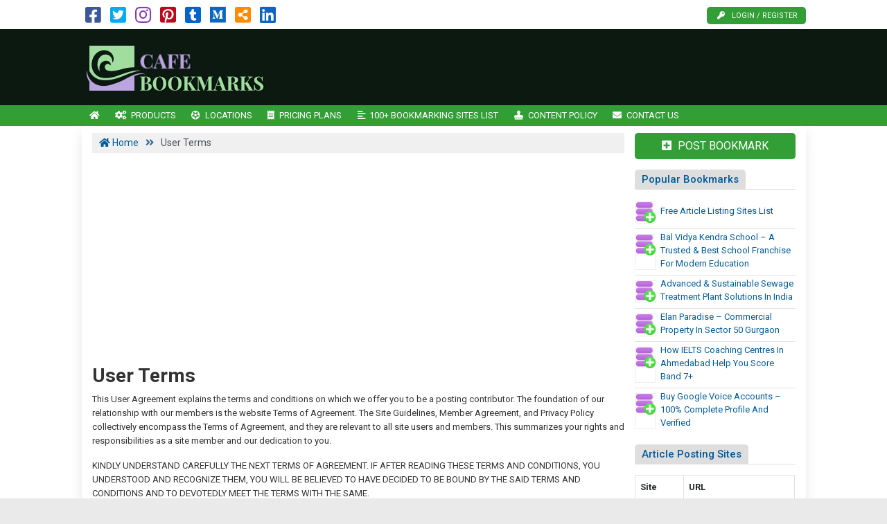

--- FILE ---
content_type: text/html; charset=UTF-8
request_url: https://www.cafebookmarks.com/user-terms/
body_size: 19068
content:

<!DOCTYPE html>
<html lang="en-US" class="no-js">
<head>
	<meta charset="UTF-8">
	<meta name="viewport" content="width=device-width, initial-scale=1">
	 <meta name="google-site-verification" content="-FX-NHeXx8AIP9ElO_aOz-r_sEw4Q4MvM2aztrc2NP8"/> 	<meta property="og:image" content=""/>
	<link rel="profile" href="http://gmpg.org/xfn/11">
	<link rel='shortcut icon' type='image/x-icon' href="https://www.cafebookmarks.com/cafebookmarks.com.ico"/>
	<link rel="apple-touch-icon" href="https://www.cafebookmarks.com/wp-content/themes/submitpro/images/apple-touch-iphone.png"/>
	<link rel="apple-touch-icon" sizes="72x72" href="https://www.cafebookmarks.com/wp-content/themes/submitpro/images/apple-touch-ipad.png"/>
	<link rel="apple-touch-icon" sizes="114x114" href="https://www.cafebookmarks.com/wp-content/themes/submitpro/images/apple-touch-iphone4.png"/>
	<link rel="apple-touch-icon" sizes="144x144" href="https://www.cafebookmarks.com/wp-content/themes/submitpro/images/apple-touch-ipad-retina.png"/>
			<script data-ad-client="ca-pub-5474245964622554" async src="https://pagead2.googlesyndication.com/pagead/js/adsbygoogle.js"></script>
			<title>User Terms &#8211; Centralized Service to Manage and Share Product Web Documents</title>
<meta name='robots' content='max-image-preview:large' />
<meta property="og:url" content="https://www.cafebookmarks.com/user-terms/" />
<meta property="og:type" content="article" />
<meta property="og:title" content="User Terms" />
		<meta property="og:description" content="This User Agreement explains the terms and conditions on which we offer you to be a posting contributor. The foundation of our relationship with our" />
<meta name="description" content="This User Agreement explains the terms and conditions on which we offer you to be a posting contributor. The foundation of our relationship with our" />
				<meta property="og:image" content="https://www.cafebookmarks.com/wp-content/uploads/2022/10/logo.png" />
				<link rel="alternate" type="application/rss+xml" title="Centralized Service to Manage and Share Product Web Documents &raquo; Feed" href="https://www.cafebookmarks.com/feed/" />
<link rel="alternate" type="application/rss+xml" title="Centralized Service to Manage and Share Product Web Documents &raquo; Comments Feed" href="https://www.cafebookmarks.com/comments/feed/" />
<link rel="alternate" title="oEmbed (JSON)" type="application/json+oembed" href="https://www.cafebookmarks.com/submitpro_pr/oembed/1.0/embed?url=https%3A%2F%2Fwww.cafebookmarks.com%2Fuser-terms%2F" />
<link rel="alternate" title="oEmbed (XML)" type="text/xml+oembed" href="https://www.cafebookmarks.com/submitpro_pr/oembed/1.0/embed?url=https%3A%2F%2Fwww.cafebookmarks.com%2Fuser-terms%2F&#038;format=xml" />
<style id='wp-img-auto-sizes-contain-inline-css' type='text/css'>
img:is([sizes=auto i],[sizes^="auto," i]){contain-intrinsic-size:3000px 1500px}
/*# sourceURL=wp-img-auto-sizes-contain-inline-css */
</style>
<style id='wp-emoji-styles-inline-css' type='text/css'>

	img.wp-smiley, img.emoji {
		display: inline !important;
		border: none !important;
		box-shadow: none !important;
		height: 1em !important;
		width: 1em !important;
		margin: 0 0.07em !important;
		vertical-align: -0.1em !important;
		background: none !important;
		padding: 0 !important;
	}
/*# sourceURL=wp-emoji-styles-inline-css */
</style>
<style id='wp-block-library-inline-css' type='text/css'>
:root{--wp-block-synced-color:#7a00df;--wp-block-synced-color--rgb:122,0,223;--wp-bound-block-color:var(--wp-block-synced-color);--wp-editor-canvas-background:#ddd;--wp-admin-theme-color:#007cba;--wp-admin-theme-color--rgb:0,124,186;--wp-admin-theme-color-darker-10:#006ba1;--wp-admin-theme-color-darker-10--rgb:0,107,160.5;--wp-admin-theme-color-darker-20:#005a87;--wp-admin-theme-color-darker-20--rgb:0,90,135;--wp-admin-border-width-focus:2px}@media (min-resolution:192dpi){:root{--wp-admin-border-width-focus:1.5px}}.wp-element-button{cursor:pointer}:root .has-very-light-gray-background-color{background-color:#eee}:root .has-very-dark-gray-background-color{background-color:#313131}:root .has-very-light-gray-color{color:#eee}:root .has-very-dark-gray-color{color:#313131}:root .has-vivid-green-cyan-to-vivid-cyan-blue-gradient-background{background:linear-gradient(135deg,#00d084,#0693e3)}:root .has-purple-crush-gradient-background{background:linear-gradient(135deg,#34e2e4,#4721fb 50%,#ab1dfe)}:root .has-hazy-dawn-gradient-background{background:linear-gradient(135deg,#faaca8,#dad0ec)}:root .has-subdued-olive-gradient-background{background:linear-gradient(135deg,#fafae1,#67a671)}:root .has-atomic-cream-gradient-background{background:linear-gradient(135deg,#fdd79a,#004a59)}:root .has-nightshade-gradient-background{background:linear-gradient(135deg,#330968,#31cdcf)}:root .has-midnight-gradient-background{background:linear-gradient(135deg,#020381,#2874fc)}:root{--wp--preset--font-size--normal:16px;--wp--preset--font-size--huge:42px}.has-regular-font-size{font-size:1em}.has-larger-font-size{font-size:2.625em}.has-normal-font-size{font-size:var(--wp--preset--font-size--normal)}.has-huge-font-size{font-size:var(--wp--preset--font-size--huge)}.has-text-align-center{text-align:center}.has-text-align-left{text-align:left}.has-text-align-right{text-align:right}.has-fit-text{white-space:nowrap!important}#end-resizable-editor-section{display:none}.aligncenter{clear:both}.items-justified-left{justify-content:flex-start}.items-justified-center{justify-content:center}.items-justified-right{justify-content:flex-end}.items-justified-space-between{justify-content:space-between}.screen-reader-text{border:0;clip-path:inset(50%);height:1px;margin:-1px;overflow:hidden;padding:0;position:absolute;width:1px;word-wrap:normal!important}.screen-reader-text:focus{background-color:#ddd;clip-path:none;color:#444;display:block;font-size:1em;height:auto;left:5px;line-height:normal;padding:15px 23px 14px;text-decoration:none;top:5px;width:auto;z-index:100000}html :where(.has-border-color){border-style:solid}html :where([style*=border-top-color]){border-top-style:solid}html :where([style*=border-right-color]){border-right-style:solid}html :where([style*=border-bottom-color]){border-bottom-style:solid}html :where([style*=border-left-color]){border-left-style:solid}html :where([style*=border-width]){border-style:solid}html :where([style*=border-top-width]){border-top-style:solid}html :where([style*=border-right-width]){border-right-style:solid}html :where([style*=border-bottom-width]){border-bottom-style:solid}html :where([style*=border-left-width]){border-left-style:solid}html :where(img[class*=wp-image-]){height:auto;max-width:100%}:where(figure){margin:0 0 1em}html :where(.is-position-sticky){--wp-admin--admin-bar--position-offset:var(--wp-admin--admin-bar--height,0px)}@media screen and (max-width:600px){html :where(.is-position-sticky){--wp-admin--admin-bar--position-offset:0px}}

/*# sourceURL=wp-block-library-inline-css */
</style><style id='global-styles-inline-css' type='text/css'>
:root{--wp--preset--aspect-ratio--square: 1;--wp--preset--aspect-ratio--4-3: 4/3;--wp--preset--aspect-ratio--3-4: 3/4;--wp--preset--aspect-ratio--3-2: 3/2;--wp--preset--aspect-ratio--2-3: 2/3;--wp--preset--aspect-ratio--16-9: 16/9;--wp--preset--aspect-ratio--9-16: 9/16;--wp--preset--color--black: #000000;--wp--preset--color--cyan-bluish-gray: #abb8c3;--wp--preset--color--white: #ffffff;--wp--preset--color--pale-pink: #f78da7;--wp--preset--color--vivid-red: #cf2e2e;--wp--preset--color--luminous-vivid-orange: #ff6900;--wp--preset--color--luminous-vivid-amber: #fcb900;--wp--preset--color--light-green-cyan: #7bdcb5;--wp--preset--color--vivid-green-cyan: #00d084;--wp--preset--color--pale-cyan-blue: #8ed1fc;--wp--preset--color--vivid-cyan-blue: #0693e3;--wp--preset--color--vivid-purple: #9b51e0;--wp--preset--gradient--vivid-cyan-blue-to-vivid-purple: linear-gradient(135deg,rgb(6,147,227) 0%,rgb(155,81,224) 100%);--wp--preset--gradient--light-green-cyan-to-vivid-green-cyan: linear-gradient(135deg,rgb(122,220,180) 0%,rgb(0,208,130) 100%);--wp--preset--gradient--luminous-vivid-amber-to-luminous-vivid-orange: linear-gradient(135deg,rgb(252,185,0) 0%,rgb(255,105,0) 100%);--wp--preset--gradient--luminous-vivid-orange-to-vivid-red: linear-gradient(135deg,rgb(255,105,0) 0%,rgb(207,46,46) 100%);--wp--preset--gradient--very-light-gray-to-cyan-bluish-gray: linear-gradient(135deg,rgb(238,238,238) 0%,rgb(169,184,195) 100%);--wp--preset--gradient--cool-to-warm-spectrum: linear-gradient(135deg,rgb(74,234,220) 0%,rgb(151,120,209) 20%,rgb(207,42,186) 40%,rgb(238,44,130) 60%,rgb(251,105,98) 80%,rgb(254,248,76) 100%);--wp--preset--gradient--blush-light-purple: linear-gradient(135deg,rgb(255,206,236) 0%,rgb(152,150,240) 100%);--wp--preset--gradient--blush-bordeaux: linear-gradient(135deg,rgb(254,205,165) 0%,rgb(254,45,45) 50%,rgb(107,0,62) 100%);--wp--preset--gradient--luminous-dusk: linear-gradient(135deg,rgb(255,203,112) 0%,rgb(199,81,192) 50%,rgb(65,88,208) 100%);--wp--preset--gradient--pale-ocean: linear-gradient(135deg,rgb(255,245,203) 0%,rgb(182,227,212) 50%,rgb(51,167,181) 100%);--wp--preset--gradient--electric-grass: linear-gradient(135deg,rgb(202,248,128) 0%,rgb(113,206,126) 100%);--wp--preset--gradient--midnight: linear-gradient(135deg,rgb(2,3,129) 0%,rgb(40,116,252) 100%);--wp--preset--font-size--small: 13px;--wp--preset--font-size--medium: 20px;--wp--preset--font-size--large: 36px;--wp--preset--font-size--x-large: 42px;--wp--preset--spacing--20: 0.44rem;--wp--preset--spacing--30: 0.67rem;--wp--preset--spacing--40: 1rem;--wp--preset--spacing--50: 1.5rem;--wp--preset--spacing--60: 2.25rem;--wp--preset--spacing--70: 3.38rem;--wp--preset--spacing--80: 5.06rem;--wp--preset--shadow--natural: 6px 6px 9px rgba(0, 0, 0, 0.2);--wp--preset--shadow--deep: 12px 12px 50px rgba(0, 0, 0, 0.4);--wp--preset--shadow--sharp: 6px 6px 0px rgba(0, 0, 0, 0.2);--wp--preset--shadow--outlined: 6px 6px 0px -3px rgb(255, 255, 255), 6px 6px rgb(0, 0, 0);--wp--preset--shadow--crisp: 6px 6px 0px rgb(0, 0, 0);}:where(.is-layout-flex){gap: 0.5em;}:where(.is-layout-grid){gap: 0.5em;}body .is-layout-flex{display: flex;}.is-layout-flex{flex-wrap: wrap;align-items: center;}.is-layout-flex > :is(*, div){margin: 0;}body .is-layout-grid{display: grid;}.is-layout-grid > :is(*, div){margin: 0;}:where(.wp-block-columns.is-layout-flex){gap: 2em;}:where(.wp-block-columns.is-layout-grid){gap: 2em;}:where(.wp-block-post-template.is-layout-flex){gap: 1.25em;}:where(.wp-block-post-template.is-layout-grid){gap: 1.25em;}.has-black-color{color: var(--wp--preset--color--black) !important;}.has-cyan-bluish-gray-color{color: var(--wp--preset--color--cyan-bluish-gray) !important;}.has-white-color{color: var(--wp--preset--color--white) !important;}.has-pale-pink-color{color: var(--wp--preset--color--pale-pink) !important;}.has-vivid-red-color{color: var(--wp--preset--color--vivid-red) !important;}.has-luminous-vivid-orange-color{color: var(--wp--preset--color--luminous-vivid-orange) !important;}.has-luminous-vivid-amber-color{color: var(--wp--preset--color--luminous-vivid-amber) !important;}.has-light-green-cyan-color{color: var(--wp--preset--color--light-green-cyan) !important;}.has-vivid-green-cyan-color{color: var(--wp--preset--color--vivid-green-cyan) !important;}.has-pale-cyan-blue-color{color: var(--wp--preset--color--pale-cyan-blue) !important;}.has-vivid-cyan-blue-color{color: var(--wp--preset--color--vivid-cyan-blue) !important;}.has-vivid-purple-color{color: var(--wp--preset--color--vivid-purple) !important;}.has-black-background-color{background-color: var(--wp--preset--color--black) !important;}.has-cyan-bluish-gray-background-color{background-color: var(--wp--preset--color--cyan-bluish-gray) !important;}.has-white-background-color{background-color: var(--wp--preset--color--white) !important;}.has-pale-pink-background-color{background-color: var(--wp--preset--color--pale-pink) !important;}.has-vivid-red-background-color{background-color: var(--wp--preset--color--vivid-red) !important;}.has-luminous-vivid-orange-background-color{background-color: var(--wp--preset--color--luminous-vivid-orange) !important;}.has-luminous-vivid-amber-background-color{background-color: var(--wp--preset--color--luminous-vivid-amber) !important;}.has-light-green-cyan-background-color{background-color: var(--wp--preset--color--light-green-cyan) !important;}.has-vivid-green-cyan-background-color{background-color: var(--wp--preset--color--vivid-green-cyan) !important;}.has-pale-cyan-blue-background-color{background-color: var(--wp--preset--color--pale-cyan-blue) !important;}.has-vivid-cyan-blue-background-color{background-color: var(--wp--preset--color--vivid-cyan-blue) !important;}.has-vivid-purple-background-color{background-color: var(--wp--preset--color--vivid-purple) !important;}.has-black-border-color{border-color: var(--wp--preset--color--black) !important;}.has-cyan-bluish-gray-border-color{border-color: var(--wp--preset--color--cyan-bluish-gray) !important;}.has-white-border-color{border-color: var(--wp--preset--color--white) !important;}.has-pale-pink-border-color{border-color: var(--wp--preset--color--pale-pink) !important;}.has-vivid-red-border-color{border-color: var(--wp--preset--color--vivid-red) !important;}.has-luminous-vivid-orange-border-color{border-color: var(--wp--preset--color--luminous-vivid-orange) !important;}.has-luminous-vivid-amber-border-color{border-color: var(--wp--preset--color--luminous-vivid-amber) !important;}.has-light-green-cyan-border-color{border-color: var(--wp--preset--color--light-green-cyan) !important;}.has-vivid-green-cyan-border-color{border-color: var(--wp--preset--color--vivid-green-cyan) !important;}.has-pale-cyan-blue-border-color{border-color: var(--wp--preset--color--pale-cyan-blue) !important;}.has-vivid-cyan-blue-border-color{border-color: var(--wp--preset--color--vivid-cyan-blue) !important;}.has-vivid-purple-border-color{border-color: var(--wp--preset--color--vivid-purple) !important;}.has-vivid-cyan-blue-to-vivid-purple-gradient-background{background: var(--wp--preset--gradient--vivid-cyan-blue-to-vivid-purple) !important;}.has-light-green-cyan-to-vivid-green-cyan-gradient-background{background: var(--wp--preset--gradient--light-green-cyan-to-vivid-green-cyan) !important;}.has-luminous-vivid-amber-to-luminous-vivid-orange-gradient-background{background: var(--wp--preset--gradient--luminous-vivid-amber-to-luminous-vivid-orange) !important;}.has-luminous-vivid-orange-to-vivid-red-gradient-background{background: var(--wp--preset--gradient--luminous-vivid-orange-to-vivid-red) !important;}.has-very-light-gray-to-cyan-bluish-gray-gradient-background{background: var(--wp--preset--gradient--very-light-gray-to-cyan-bluish-gray) !important;}.has-cool-to-warm-spectrum-gradient-background{background: var(--wp--preset--gradient--cool-to-warm-spectrum) !important;}.has-blush-light-purple-gradient-background{background: var(--wp--preset--gradient--blush-light-purple) !important;}.has-blush-bordeaux-gradient-background{background: var(--wp--preset--gradient--blush-bordeaux) !important;}.has-luminous-dusk-gradient-background{background: var(--wp--preset--gradient--luminous-dusk) !important;}.has-pale-ocean-gradient-background{background: var(--wp--preset--gradient--pale-ocean) !important;}.has-electric-grass-gradient-background{background: var(--wp--preset--gradient--electric-grass) !important;}.has-midnight-gradient-background{background: var(--wp--preset--gradient--midnight) !important;}.has-small-font-size{font-size: var(--wp--preset--font-size--small) !important;}.has-medium-font-size{font-size: var(--wp--preset--font-size--medium) !important;}.has-large-font-size{font-size: var(--wp--preset--font-size--large) !important;}.has-x-large-font-size{font-size: var(--wp--preset--font-size--x-large) !important;}
/*# sourceURL=global-styles-inline-css */
</style>

<style id='classic-theme-styles-inline-css' type='text/css'>
/*! This file is auto-generated */
.wp-block-button__link{color:#fff;background-color:#32373c;border-radius:9999px;box-shadow:none;text-decoration:none;padding:calc(.667em + 2px) calc(1.333em + 2px);font-size:1.125em}.wp-block-file__button{background:#32373c;color:#fff;text-decoration:none}
/*# sourceURL=/wp-includes/css/classic-themes.min.css */
</style>
<link rel='stylesheet' id='submitpro-stylesheet-css' href='https://www.cafebookmarks.com/wp-content/themes/submitpro/style.css?ver=6.9' type='text/css' media='all' />
<style id='submitpro-stylesheet-inline-css' type='text/css'>
@media( min-width: 992px ) { .adpanel-inner, .adpanel-bg, .widget_actionbutton .actionbtn a, .search-listing button, .register-block > ul > li > a, .cbutton, input[type="submit"], .userblog .blog-box .poststatus, .pagination .nav-links .page-numbers.current, .userblog .blog-box .poststatus, input[type="submit"]:focus {
				background-color: #0b1910;
			}.ownavigation, .logopanel-bg, .register-block > ul > li > a, .widget_actionbutton .actionbtn a, .cbutton, .search-listing button, .comment-form input[type="submit"], .footer-section .bottom-footer, .ownavigation ul li > .sub-menu, .ownavigation ul li > .dropdown-menu, .cbutton, input[type="submit"], .register-block > ul > li > a, .register-block .dropdown:hover .dropdown-menu, .btn-outline-secondary, .wpcf7-form input[type="submit"], .blog-box .entry-content .post-category > a:hover, .ftr-menu ul li > .dropdown-menu, .sticky-post, .princing-item .btn, .collect-reward-btn {
				background-color: #329e36;
			}.ftr-menu .navbar-nav li a:hover, .ownavigation .navbar-nav > .active > a, .ownavigation .navbar-nav > .active > a:focus, .ownavigation .navbar-nav > .active > a:hover, .ownavigation .navbar-nav li:hover > a, .ownavigation .navbar-nav li a:hover, .register-block .dropdown-menu li a:hover, .register-block > ul > li > a:hover, .widget_actionbutton .actionbtn a:hover, .comment-form input[type="submit"]:hover, input[type="submit"]:hover, input[type="submit"]:hover, .btn-outline-secondary:hover, .wpcf7-form input[type="submit"]:hover, .ftr-menu .navbar-nav li.current-menu-item a, .btn-primary:hover, .btn-primary:not(:disabled):not(.disabled):active, .btn-primary:focus, #next_listing:hover, #prev_listing:hover, .post-category > a:hover, .blog-box .entry-content .post-category > a:hover, .tagcloud a:hover, navbar-toggler-icon:hover, .collect-reward-btn:hover {
				background-color: #117a14;
			}}@media( max-width: 991px ) { body .ownavigation, .adpanel-inner, .userblog .blog-box .poststatus, .pagination .nav-links .page-numbers.current, .footer-section .bottom-footer, .game-tags-a, #next_listing, #prev_listing, .footer-section .navbar-expand-lg .navbar-nav .nav-link:hover {
				background-color: #0b1910;
			}.wpcf7-form input[type="submit"], .princing-item .btn, .btn-primary, .game-tags-a, #next_listing, #prev_listing, .blog-box .entry-content .post-category > a:hover, .comment-form input[type="submit"] {
				background-color: #329e36;
			}.wpcf7-form input[type="submit"]:hover, .btn-primary:not(:disabled):not(.disabled):active, #next_listing:hover, #prev_listing:hover, .btn-primary:hover, .btn-primary:focus, .comment-form input[type="submit"]:hover, .tagcloud a:hover, .ddl-switch:active, .ddl-switch:hover, .navbar-toggler-icon:hover {
				background-color: #117a14;
			}}
/*# sourceURL=submitpro-stylesheet-inline-css */
</style>
<script type="text/javascript" src="https://www.cafebookmarks.com/wp-includes/js/jquery/jquery.min.js?ver=3.7.1" id="jquery-core-js"></script>
<script type="text/javascript" src="https://www.cafebookmarks.com/wp-includes/js/jquery/jquery-migrate.min.js?ver=3.4.1" id="jquery-migrate-js"></script>
<script type="text/javascript" src="https://www.cafebookmarks.com/wp-content/themes/submitpro/assets/js/tagsinput.js?ver=6.9" id="tagsinput-js"></script>
<script type="text/javascript" id="submitpro-main-js-extra">
/* <![CDATA[ */
var submitproConfig = {"title_min":"30","desc_min":"250","paidplan_check":"0","existurl_check":"0","validurl_check":"0","WPAjaxUrl":"https://www.cafebookmarks.com/wp-admin/admin-ajax.php","pricing_page":"https://www.cafebookmarks.com/pricing-plans/"};
//# sourceURL=submitpro-main-js-extra
/* ]]> */
</script>
<script type="text/javascript" src="https://www.cafebookmarks.com/wp-content/themes/submitpro/assets/js/functions.js?ver=6.9" id="submitpro-main-js"></script>
<link rel="https://api.w.org/" href="https://www.cafebookmarks.com/submitpro_pr/" /><link rel="alternate" title="JSON" type="application/json" href="https://www.cafebookmarks.com/submitpro_pr/wp/v2/pages/51" /><link rel="EditURI" type="application/rsd+xml" title="RSD" href="https://www.cafebookmarks.com/xmlrpc.php?rsd" />
<meta name="generator" content="WordPress 6.9" />
<link rel="canonical" href="https://www.cafebookmarks.com/user-terms/" />
<link rel='shortlink' href='https://www.cafebookmarks.com/?p=51' />
</head>
<body class="wp-singular page-template-default page page-id-51 wp-theme-submitpro singular">

			<div class="hstyle2 no-pagewrapper">
			<div class="container-fluid topbar-panel">
				<div class="container p-lg-0">
					<div class="header-top d-flex">
						<div class="mr-auto">
									<ul class="social-icons list-inline d-block">
							<li class="list-inline-item">
											<a class="facebook-color" href="https://www.facebook.com/SocialBookmarkingSEOService" target="_blank" title="Facebook">
							<i class="fab fa-facebook-square"></i>
						</a>
										</li>
								<li class="list-inline-item">
											<a class="twitter-color" href="https://twitter.com/corpsubmit" target="_blank" title="Twitter">
							<i class="fab fa-twitter-square"></i>
						</a>
										</li>
								<li class="list-inline-item">
											<a class="instagram-color" href="https://www.instagram.com/submitportal" target="_blank" title="Instagram">
							<i class="fab fa-instagram"></i>
						</a>
										</li>
								<li class="list-inline-item">
											<a class="pinterest-color" href="https://www.pinterest.com/businessdirectorysubmission/" target="_blank" title="Pinterest">
							<i class="fab fa-pinterest-square"></i>
						</a>
										</li>
								<li class="list-inline-item">
											<a class="tumblr-color" href="https://socialbookmarkinglists.tumblr.com/" target="_blank" title="Tumblr">
							<i class="fab fa-tumblr-square"></i>
						</a>
										</li>
								<li class="list-inline-item">
											<a class="medium-color" href="https://socialbookmarking.medium.com" target="_blank" title="Medium">
							<i class="fab fa-medium"></i>
						</a>
										</li>
								<li class="list-inline-item">
											<a class="rss-color" href="https://www.cafebookmarks.com/feed" target="_blank" title="RSS Feed">
							<i class="fas fa-share-alt-square"></i>
						</a>
										</li>
								<li class="list-inline-item">
											<a class="linkedin-color" href="https://www.linkedin.com/in/redmondsoft" target="_blank" title="Linked In">
							<i class="fab fa-linkedin"></i>
						</a>
										</li>
						</ul>
								</div>
						<div class="register-block mobile-hide">
									<ul>
							<li>
					<a href="https://www.cafebookmarks.com/post-bookmark/" title="Login / Register">
						<i class="fas fa-key"></i>Login / Register					</a>
				</li>
						</ul>
								</div>
					</div>
				</div>
			</div>
			<div class="row m-0 adpanel-bg">
				<div class="container pl-0 order-1 order-md-0 d-none d-md-block">
					<div class="row">
						<div class="mr-auto logo-panel col-md-3 align-self-center mobile-hide">
							<a class="logo-img" href="https://www.cafebookmarks.com/" title="Centralized Service to Manage and Share Product Web Documents">
								<img src="https://www.cafebookmarks.com/wp-content/uploads/2022/10/logo.png" alt="cafebookmarks.com logo"/>
							</a>
						</div>
						<div class="adblock col-md-12 col-lg-9">
							<div class="submitpro-ads"><script async src="https://pagead2.googlesyndication.com/pagead/js/adsbygoogle.js"></script>
						<ins class="adsbygoogle display_ad_css top_display_ad_css ml-auto d-flex"
							data-full-width-responsive="true"
							data-ad-client="ca-pub-5474245964622554"
							data-ad-slot="6626782068"></ins>
						<script> (adsbygoogle = window.adsbygoogle || []).push({}); </script></div>						</div>
					</div>
				</div>
			</div>
			<div class="logo-panel-mobile logopanel-bg">
				<div class="container p-lg-0">
					<nav class="navbar navbar-expand-lg ownavigation">
						<a class="logo-img desktop-hide" href="https://www.cafebookmarks.com/" title="Centralized Service to Manage and Share Product Web Documents">
							<img src="https://www.cafebookmarks.com/wp-content/uploads/2022/10/logo.png" alt="cafebookmarks.com logo"/>
						</a>
						<div class="register-block desktop-hide ml-auto">
									<ul>
							<li>
					<a href="https://www.cafebookmarks.com/post-bookmark/" title="Login / Register">
						<i class="fas fa-key"></i>Login / Register					</a>
				</li>
						</ul>
								</div>
						<button class="navbar-toggler collapsed" type="button" data-toggle="collapse" data-target="#navbar-mnu" aria-controls="navbar-mnu" aria-expanded="false" aria-label="Toggle navigation">
							<span class="navbar-toggler-icon"></span>
						</button>
						<div class="navbar-collapse collapse" id="navbar-mnu">
							<ul id="menu-top-menu" class="navbar-nav ml-0 mr-auto"><li id="menu-item-171" class="notext menu-item menu-item-type-post_type menu-item-object-page menu-item-home menu-item-171 has-navicon"><a href="https://www.cafebookmarks.com/" class="nav-link"><i class="fa fa-home"></i><span>Home</span></a><li id="menu-item-58" class="menu-item menu-item-type-post_type menu-item-object-page menu-item-58 has-navicon"><a href="https://www.cafebookmarks.com/products/" class="nav-link"><i class="fas fa-cogs"></i><span>Products</span></a><li id="menu-item-59" class="menu-item menu-item-type-post_type menu-item-object-page menu-item-59 has-navicon"><a href="https://www.cafebookmarks.com/locations/" class="nav-link"><i class="fas fa-futbol"></i><span>Locations</span></a><li id="menu-item-61" class="menu-item menu-item-type-post_type menu-item-object-page menu-item-61 has-navicon"><a href="https://www.cafebookmarks.com/pricing-plans/" class="nav-link"><i class="fas fa-receipt"></i><span>Pricing Plans</span></a><li id="menu-item-62" class="menu-item menu-item-type-post_type menu-item-object-page menu-item-62 has-navicon"><a href="https://www.cafebookmarks.com/100-bookmarking-sites-list/" class="nav-link"><i class="fas fa-align-left"></i><span>100+ Bookmarking Sites List</span></a><li id="menu-item-77" class="menu-item menu-item-type-post_type menu-item-object-page menu-item-77 has-navicon"><a href="https://www.cafebookmarks.com/content-policy/" class="nav-link"><i class="fas fa-stamp"></i><span>Content Policy</span></a><li id="menu-item-63" class="menu-item menu-item-type-post_type menu-item-object-page menu-item-63 has-navicon"><a href="https://www.cafebookmarks.com/contact-us/" class="nav-link"><i class="fas fa-envelope"></i><span>Contact Us</span></a></ul>						</div>
													<div class="mobile-widget-1">
								<aside id="widget_actionbuttons-3" class="widget widget_actionbutton">			<ul class="action-button m-0">
				<li class="actionbtn"><a href="https://www.cafebookmarks.com/post-bookmark/" title="Post Bookmark"><i class="fas fa-plus-square"></i> Post Bookmark</a></li>			</ul>
			</aside>							</div>
												</nav>
				</div>
			</div>
		<main id="main" class="site-main  page_spacing">

	<div class="container">

		<div class="row">

			<div class="content-area content-left col-sm-12 col-md-8 col-lg-9">

									<div class="breadcrumbs">
						<div class="container p-0">
							<span property="itemListElement" typeof="ListItem"><a property="item" typeof="WebPage" title="Go to Centralized Service to Manage and Share Product Web Documents." href="https://www.cafebookmarks.com" class="home" ><span property="name"><i class="fa fa-home"></i> Home</span></a><meta property="position" content="1"></span> &gt; <span property="itemListElement" typeof="ListItem"><span property="name" class="post post-page current-item">User Terms</span><meta property="url" content="https://www.cafebookmarks.com/user-terms/"><meta property="position" content="2"></span>						</div>
					</div>
											<div class="menubottom-banner"><div class="submitpro-ads"><script async src="https://pagead2.googlesyndication.com/pagead/js/adsbygoogle.js"></script>
						<ins class="adsbygoogle in_article_ad_css"
							data-ad-layout="in-article"
							style="display:block; text-align:center;"
							data-ad-format="fluid"
							data-ad-client="ca-pub-5474245964622554"
							data-ad-slot="2405331945"></ins>
						<script> (adsbygoogle = window.adsbygoogle || []).push({}); </script></div></div>
											<div class="searchform-desktop d-none d-sm-block">
											</div>
										<h1 class="page-title">
						User Terms					</h1>
					
<div id="post-51" class="post-51 page type-page status-publish hentry">
	
		<div class="entry-content mb-2">
		<p>This User Agreement explains the terms and conditions on which we offer you to be a posting contributor. The foundation of our relationship with our members is the website Terms of Agreement. The Site Guidelines, Member Agreement, and Privacy Policy collectively encompass the Terms of Agreement, and they are relevant to all site users and members. This summarizes your rights and responsibilities as a site  member and our dedication to you.</p>
<p>KINDLY UNDERSTAND CAREFULLY THE NEXT TERMS OF AGREEMENT. IF AFTER READING THESE TERMS AND CONDITIONS, YOU UNDERSTOOD AND RECOGNIZE THEM, YOU WILL BE BELIEVED TO HAVE DECIDED TO BE BOUND BY THE SAID TERMS AND CONDITIONS AND TO DEVOTEDLY MEET THE TERMS WITH THE SAME.</p>
<p><strong>Registration:</strong><br />
Information required upon registration for each participant on our site must be precise and absolute. You must update such information as needed in order to ensure that the information remains to be accurate and complete.</p>
<p><strong>Requirements for Joining the Service:</strong><br />
You can be a resident of any country, at least 18 years of age and legally able to enter personal information to qualify for site membership. If you are not yet 18 years old, we reserve the right to limit you from creating an account with us.</p>
<p><strong>Use of user ID and Password:</strong><br />
You must register using your own name and provide factual and current information. We will create an Account for you when you complete your online registration. You have to choose a username that will be identified with your Account for the life of your account. This username will be used by you to log on to website Services. We assume that you authorize all activities made using your user ID and password.</p>
<p><strong>Submitting of posts:</strong><br />
Upon registration to site, it allows you to post story and article (including without limitation text, music, sounds and videos, photos, data, graphics through links)(not sure if all are applicable) in the site in a number of forms and news, such as your opinion about any of the topics in site and comments to other people&#8217;s posts.</p>
<p><strong>User Conduct:</strong><br />
    a. You agree not to provide any posts, News, Blogs, or Stories to the website that (a) contravene any third-party intellectual property or publicity/privacy rights, (b) is knowingly bogus, and/or offensive, imprecise, insulting, improper, intolerable, harassing, obscene, blasphemous, menacing, omnipresent of a person&#8217;s privacy, or otherwise violating of any law or bylaw, (c) be full of any viruses, worms, Trojan horses, cancel bots, time bombs, or other computer programming practice that are planned to harm, damagingly get in the way with, sneakily intercept or confiscate any system, data or personal information, and (d) encourages piracy.<br />
    b. As each site is purposely customized to address certain topics, you should hang about on-topic at all times.  You are accountable for initiating new threads in the correct page. The suitable content for each site is illustrated specifically on the site Homepage.<br />
    c. You should be in agreement that you are not to post the same post in multiple topics without permission from the other Account holders. All such desires for authorization should be directed through the site.<br />
    d. &#8220;Impersonation,&#8221; or making use of the character of another user by replicating his username and mode of writing, is prohibited.<br />
    e. &#8220;Flaming,&#8221; or lashing out at other users is strictly not allowed. Proper manners are necessary for contribution in the site.<br />
    f. &#8220;Spamming,&#8221; or sending unwanted junk e-mails or junk postings, in any form, is strictly not permissible.<br />
    g. &#8220;Trolling,&#8221; or posting offensive or deliberately troublesome threads/replies for the main reason of (1) harvesting penalizing verbal abuse and flames, or (2) throwing off the sense of balance of the site, is also not allowed.<br />
    h. You should be in agreement that you are not to disturb the normal flow of Blinks.<br />
    i. You must agree not to use the website to either promote or endorse profitable events, which includes straight posts, and even, active links to other sites on the Internet, without the authorization from us.  All such wishes for authorization should be directed through the executive site.<br />
    j. You also agree that you will not integrate any word in your name, post ID or custom user title that is slanderous, obscene or disrespectful, or which violates any service mark, trademark, or other intellectual property rights of any third party, including, without limitation, that of our site.</p>
<p><strong>Content Filtering:</strong><br />
    a. We reserve the rights to edit, delete, or trim any and all articles or topics that, in its sole belief, infringes any of the terms and conditions of this Agreement.<br />
    b. We may elect, at its sole judgment, to observe some, all, or no areas of our site for observance to these agreement or website policies and guidelines. Other users may may also control individual sites. Questions about a particular site should be bound for the respective news, article poster.<br />
    c. Any user who feels that a post is offensive may request to us to delete said post by email through the pointed out address. Upon receipt of such a request, we will conclude, in its sole judgment, if such deletion is essential. If deemed essential, we will make every attempt to do so, within a levelheaded timeline.<br />
    d. We do not support or advocate any of the opinions or ideas supplied by its users. However, we authorize others to make judgments about your Posts.<br />
    e. We are not responsible for any and all posts expressed in the site. We do not attempt to control or validate any comments or recommendations provided by the participants and are not accountable for any inexactness in the posts.<br />
    f. Information enclosed in the site, including but not limited to those relating to law or medicine or other fields, is not intended to replace for the guidance or opinion of your own lawyer or physician or professional adviser. You agree not to depend on any of the advise or opinion shared. Under no conditions, including but not limited to carelessness, shall we be liable for any dependence on any such information, nor shall we be liable for any direct, secondary, individual, significant, roundabout or retaliatory damages that result from the use of, or inability to use, the information in our website.</p>
<p><strong>User Security and Privacy:</strong><br />
    a. We bring together information during the registration process to operate the site (&#8220;Profile&#8221;). It collects non-personally identifiable information (often referred to as demographic information) such as: birth date, gender, occupation, country, region or city, and zip or postal code. You may update your Profile Information any time by clicking the &#8220;Profile&#8221; link found upper right hand corner of the site.<br />
    b. Your Profile Information is used only for demographic statistics. We keep all of your Personal Information secured and does not contribute it with any third parties. We will not divulge your Personal Information unless acting under a good faith belief that such action is essential to: (1) obey the rules of legal requirements or conform with legal process; (2) defend and preserve the rights or property of us; enforce the User Agreement; or (4) act to guard the welfare of its users or others.<br />
    c. We will not send you any unwelcome information, including junk e-mail, unless you choose otherwise. We may also send periodic user letters to announce important service changes, new features, and technical issue updates.<br />
    d. If at any time you believe that we are not remained to these guidelines, please notify us by e-mail using contact us form and we will use all rational labors to punctually settle on and correct the predicament. </p>
<p><strong>Limitation of Use:</strong><br />
We reserve the right to limit the use of our site to any individual or group at any time.</p>
<p><strong>No Warranty:</strong><br />
    a. We repudiate any and all accountability or legal responsibility for the exactness, substance, totality, authority, dependability, or operable or accessibility of information or material in the Site.<br />
    b. We repudiate any accountability for the deletion, failure to store, inaccurate or premature delivery news, stories or blogs.<br />
    c. We disclaim any responsibility for any harm resulting from downloading or accessing any information or material through our website.<br />
    d. Our web site and services are given as it is, and we expressly repudiates all service contracts or circumstances of any kind (whether stated, disguised or constitutional), including without restraint the disguised warranties of title, non-infringement, and robustness for a particular purpose. Without limiting the foregoing, We do not swear or guarantee you that any feature of the web site and system will work suitably or will be available endlessly.</p>
<p><strong>No Liability:</strong><br />
In no event shall we be liable to any party for any loss or damage, including but not limited to lost revenues or proceeds or special, indirect, incidental or consequential reparation (howsoever happening, including abandonment) arising out of or in association with the our website, its services or this Agreement.</p>
<p><strong>Access Limits:</strong><br />
Without the prior written consent of site, you may not (a) use any computerized means to be admitted to the site or collect any information from the our website (including without limitation spiders, robots or scripts), or (b) place pop-up windows over its pages frame the site, or even those that could affect the display of the website pages.</p>
<p><strong>Amendments:</strong><br />
We reserve the right to alter any of the terms and conditions of this Agreement at any given time. Such alterations made to the terms and conditions shall be effective when posted at the our website.</p>
<p><strong>Termination:</strong><br />
We reserve the right to terminate your use of site at anytime, with or without notice. Following termination, at its sole option, We may remove some or all of your posts from the website or leave it available for public review, without necessarily a notice or authorization coming from you.</p>
<p>If you have any questions about this user agreement, please send us email using <a href="/contact-us/">Contact Us</a> form.</p>

	</div><!-- .entry-content -->

	<div class="submitpro-ads"><script async src="https://pagead2.googlesyndication.com/pagead/js/adsbygoogle.js"></script>
						<ins class="adsbygoogle in_article_ad_css"
							style="display:block; text-align:center;"
							data-ad-layout="in-article"
							data-ad-format="fluid"
							data-ad-client="ca-pub-5474245964622554"
							data-ad-slot="2405331945"></ins>
						<script> (adsbygoogle = window.adsbygoogle || []).push({}); </script></div>
	
</div><!-- #post-## -->

		</div>

			<div class="widget-area sidebar-area col-sm-12 col-md-4 col-lg-3">
		<div class="sidebar-inner">
			<aside id="widget_actionbuttons-2" class="widget widget_actionbutton">			<ul class="action-button m-0">
				<li class="actionbtn"><a href="https://www.cafebookmarks.com/post-bookmark/" title="Post Bookmark"><i class="fas fa-plus-square"></i> Post Bookmark</a></li>			</ul>
			</aside><aside id="widget_randomposts-2" class="widget widget_latestpost"><h2 class="widget-title"><span>Popular Bookmarks</span></h2>		<ul class="row m-0">
							<li class="col-md-12 p-0">
											<div class="article-img no-webimage">
							<a href="https://www.cafebookmarks.com/free-article-listing-sites-list/" rel="bookmark">
																	<img class="alignleft" src="https://www.cafebookmarks.com/cafebookmarks.com.jpg" alt="Free Article Listing Sites List"/>
																</a>
						</div>
											<div class="article-content mr-auto">
						<a title="Free Article Listing Sites List" href="https://www.cafebookmarks.com/free-article-listing-sites-list/">Free Article Listing Sites List</a>
					</div>
				</li>
								<li class="col-md-12 p-0">
											<div class="article-img no-webimage">
							<a href="https://www.cafebookmarks.com/bal-vidya-kendra-school-%e2%80%93-a-trusted-best-school-franchise-for-modern-education/" rel="bookmark">
																	<img class="alignleft" src="https://www.cafebookmarks.com/cafebookmarks.com.jpg" alt="Bal Vidya Kendra School – A Trusted &amp; Best School Franchise for Modern Education"/>
																</a>
						</div>
											<div class="article-content mr-auto">
						<a title="Bal Vidya Kendra School – A Trusted &amp; Best School Franchise for Modern Education" href="https://www.cafebookmarks.com/bal-vidya-kendra-school-%e2%80%93-a-trusted-best-school-franchise-for-modern-education/">Bal Vidya Kendra School – A Trusted &amp; Best School Franchise for Modern Education</a>
					</div>
				</li>
								<li class="col-md-12 p-0">
											<div class="article-img no-webimage">
							<a href="https://www.cafebookmarks.com/advanced-sustainable-sewage-treatment-plant-solutions-in-india/" rel="bookmark">
																	<img class="alignleft" src="https://www.cafebookmarks.com/cafebookmarks.com.jpg" alt="Advanced &amp; Sustainable Sewage Treatment Plant Solutions in India"/>
																</a>
						</div>
											<div class="article-content mr-auto">
						<a title="Advanced &amp; Sustainable Sewage Treatment Plant Solutions in India" href="https://www.cafebookmarks.com/advanced-sustainable-sewage-treatment-plant-solutions-in-india/">Advanced &amp; Sustainable Sewage Treatment Plant Solutions in India</a>
					</div>
				</li>
								<li class="col-md-12 p-0">
											<div class="article-img no-webimage">
							<a href="https://www.cafebookmarks.com/elan-paradise-commercial-property-in-sector-50-gurgaon/" rel="bookmark">
																	<img class="alignleft" src="https://www.cafebookmarks.com/cafebookmarks.com.jpg" alt="Elan Paradise &#8211; Commercial Property in Sector 50 Gurgaon"/>
																</a>
						</div>
											<div class="article-content mr-auto">
						<a title="Elan Paradise &#8211; Commercial Property in Sector 50 Gurgaon" href="https://www.cafebookmarks.com/elan-paradise-commercial-property-in-sector-50-gurgaon/">Elan Paradise &#8211; Commercial Property in Sector 50 Gurgaon</a>
					</div>
				</li>
								<li class="col-md-12 p-0">
											<div class="article-img no-webimage">
							<a href="https://www.cafebookmarks.com/how-ielts-coaching-centres-in-ahmedabad-help-you-score-band-7/" rel="bookmark">
																	<img class="alignleft" src="https://www.cafebookmarks.com/cafebookmarks.com.jpg" alt="How IELTS Coaching Centres in Ahmedabad Help You Score Band 7+"/>
																</a>
						</div>
											<div class="article-content mr-auto">
						<a title="How IELTS Coaching Centres in Ahmedabad Help You Score Band 7+" href="https://www.cafebookmarks.com/how-ielts-coaching-centres-in-ahmedabad-help-you-score-band-7/">How IELTS Coaching Centres in Ahmedabad Help You Score Band 7+</a>
					</div>
				</li>
								<li class="col-md-12 p-0">
											<div class="article-img no-webimage">
							<a href="https://www.cafebookmarks.com/buy-google-voice-accounts-%e2%80%93-100-complete-profile-and-verified/" rel="bookmark">
																	<img class="alignleft" src="https://www.cafebookmarks.com/cafebookmarks.com.jpg" alt="Buy Google Voice Accounts – 100% Complete Profile and Verified"/>
																</a>
						</div>
											<div class="article-content mr-auto">
						<a title="Buy Google Voice Accounts – 100% Complete Profile and Verified" href="https://www.cafebookmarks.com/buy-google-voice-accounts-%e2%80%93-100-complete-profile-and-verified/">Buy Google Voice Accounts – 100% Complete Profile and Verified</a>
					</div>
				</li>
						</ul>
		</aside><aside id="text-3" class="widget widget_text"><h2 class="widget-title"><span>Article Posting Sites</span></h2>			<div class="textwidget">				<table class="partners-table table">
					<thead>
						<tr>
							<th scope="col">Site</th>
							<th scope="col">URL</th>
						</tr>
					</thead>
					<tbody>
												<tr>
							<td>
								<a target="_blank" href="https://www.bookmarkidea.com" rel="noopener noreferrer" title="Product Bookmarking Service to Improve Business Presence">
									<img decoding="async" class="site-logoimg" src="https://www.cafebookmarks.com/wp-content/themes/submitpro/images/logo/bookmarkidea.com.png" alt="Product Bookmarking Service to Improve Business Presence"/>
								</a>
							</td>
							<td>
								<a target="_blank" href="https://www.bookmarkidea.com" rel="noopener noreferrer" title="Product Bookmarking Service to Improve Business Presence">
									bookmarkidea.com								</a>
							</td>
						</tr>
												<tr>
							<td>
								<a target="_blank" href="https://www.prbookmarks.com" rel="noopener noreferrer" title="Best Social Bookmarking Site to Submit Web Pages and URL">
									<img decoding="async" class="site-logoimg" src="https://www.cafebookmarks.com/wp-content/themes/submitpro/images/logo/prbookmarks.com.png" alt="Best Social Bookmarking Site to Submit Web Pages and URL"/>
								</a>
							</td>
							<td>
								<a target="_blank" href="https://www.prbookmarks.com" rel="noopener noreferrer" title="Best Social Bookmarking Site to Submit Web Pages and URL">
									prbookmarks.com								</a>
							</td>
						</tr>
												<tr>
							<td>
								<a target="_blank" href="https://www.bookmarkinghost.com" rel="noopener noreferrer" title="Increase Your Brand Awareness to Get New Customers Online">
									<img decoding="async" class="site-logoimg" src="https://www.cafebookmarks.com/wp-content/themes/submitpro/images/logo/bookmarkinghost.com.png" alt="Increase Your Brand Awareness to Get New Customers Online"/>
								</a>
							</td>
							<td>
								<a target="_blank" href="https://www.bookmarkinghost.com" rel="noopener noreferrer" title="Increase Your Brand Awareness to Get New Customers Online">
									bookmarkinghost.com								</a>
							</td>
						</tr>
												<tr>
							<td>
								<a target="_blank" href="https://www.sudobookmarks.com" rel="noopener noreferrer" title="Best Social Bookmarking Service for Potential Collaborators">
									<img decoding="async" class="site-logoimg" src="https://www.cafebookmarks.com/wp-content/themes/submitpro/images/logo/sudobookmarks.com.png" alt="Best Social Bookmarking Service for Potential Collaborators"/>
								</a>
							</td>
							<td>
								<a target="_blank" href="https://www.sudobookmarks.com" rel="noopener noreferrer" title="Best Social Bookmarking Service for Potential Collaborators">
									sudobookmarks.com								</a>
							</td>
						</tr>
												<tr>
							<td>
								<a target="_blank" href="https://www.a2zbookmarking.com" rel="noopener noreferrer" title="Submit Quality Articles to Dofollow Social Bookmarking Site">
									<img decoding="async" class="site-logoimg" src="https://www.cafebookmarks.com/wp-content/themes/submitpro/images/logo/a2zbookmarking.com.png" alt="Submit Quality Articles to Dofollow Social Bookmarking Site"/>
								</a>
							</td>
							<td>
								<a target="_blank" href="https://www.a2zbookmarking.com" rel="noopener noreferrer" title="Submit Quality Articles to Dofollow Social Bookmarking Site">
									a2zbookmarking.com								</a>
							</td>
						</tr>
												<tr>
							<td>
								<a target="_blank" href="https://www.jobsrail.com" rel="noopener noreferrer" title="Share Web Pages, Articles, Blog Posts, Images and Videos">
									<img decoding="async" class="site-logoimg" src="https://www.cafebookmarks.com/wp-content/themes/submitpro/images/logo/jobsrail.com.png" alt="Share Web Pages, Articles, Blog Posts, Images and Videos"/>
								</a>
							</td>
							<td>
								<a target="_blank" href="https://www.jobsrail.com" rel="noopener noreferrer" title="Share Web Pages, Articles, Blog Posts, Images and Videos">
									jobsrail.com								</a>
							</td>
						</tr>
												<tr>
							<td>
								<a target="_blank" href="https://www.socialbookmarknow.info" rel="noopener noreferrer" title="Social Media Platform to Increase Your Brand Awareness">
									<img decoding="async" class="site-logoimg" src="https://www.cafebookmarks.com/wp-content/themes/submitpro/images/logo/socialbookmarknow.info.png" alt="Social Media Platform to Increase Your Brand Awareness"/>
								</a>
							</td>
							<td>
								<a target="_blank" href="https://www.socialbookmarknow.info" rel="noopener noreferrer" title="Social Media Platform to Increase Your Brand Awareness">
									socialbookmarknow.info								</a>
							</td>
						</tr>
												<tr>
							<td>
								<a target="_blank" href="https://www.bookmarktheme.com" rel="noopener noreferrer" title="Potential Social Bookmarking System for Business Directory">
									<img decoding="async" class="site-logoimg" src="https://www.cafebookmarks.com/wp-content/themes/submitpro/images/logo/bookmarktheme.com.png" alt="Potential Social Bookmarking System for Business Directory"/>
								</a>
							</td>
							<td>
								<a target="_blank" href="https://www.bookmarktheme.com" rel="noopener noreferrer" title="Potential Social Bookmarking System for Business Directory">
									bookmarktheme.com								</a>
							</td>
						</tr>
												<tr>
							<td>
								<a target="_blank" href="https://www.bookmarkbid.com" rel="noopener noreferrer" title="Great Platform to Store, Manage and Share Bookmarks">
									<img decoding="async" class="site-logoimg" src="https://www.cafebookmarks.com/wp-content/themes/submitpro/images/logo/bookmarkbid.com.png" alt="Great Platform to Store, Manage and Share Bookmarks"/>
								</a>
							</td>
							<td>
								<a target="_blank" href="https://www.bookmarkbid.com" rel="noopener noreferrer" title="Great Platform to Store, Manage and Share Bookmarks">
									bookmarkbid.com								</a>
							</td>
						</tr>
												<tr>
							<td>
								<a target="_blank" href="https://www.cafebookmarks.com" rel="noopener noreferrer" title="Centralized Service to Manage and Share Product Web Documents">
									<img decoding="async" class="site-logoimg" src="https://www.cafebookmarks.com/wp-content/themes/submitpro/images/logo/cafebookmarks.com.png" alt="Centralized Service to Manage and Share Product Web Documents"/>
								</a>
							</td>
							<td>
								<a target="_blank" href="https://www.cafebookmarks.com" rel="noopener noreferrer" title="Centralized Service to Manage and Share Product Web Documents">
									cafebookmarks.com								</a>
							</td>
						</tr>
											</tbody>
				</table>
				
</div>
		</aside>		</div>
	</div><!-- End Sidebar -->
	
		</div><!-- .row /- -->
		
	</div><!-- .container /- -->

</main><!-- .site-main -->

		<!-- Footer Section -->
		<div class="footer-section pb-0">
							<div class="container">
					<div class="footer-widget">
						<div class="row">
																<div class="col-md-6 widecol">
										<aside id="categories-2" class="widget widget_categories"><h2 class="widget-title"><span>Categories</span></h2>
			<ul>
					<li class="cat-item cat-item-227"><a href="https://www.cafebookmarks.com/category/agriculture-farming/">Agriculture &amp; Farming</a>
</li>
	<li class="cat-item cat-item-226"><a href="https://www.cafebookmarks.com/category/automobile-parts-spares/">Automobile, Parts &amp; Spares</a>
</li>
	<li class="cat-item cat-item-18"><a href="https://www.cafebookmarks.com/category/business-services/">Business &amp; Services</a>
</li>
	<li class="cat-item cat-item-230"><a href="https://www.cafebookmarks.com/category/chemical-solvents/">Chemical &amp; Solvents</a>
</li>
	<li class="cat-item cat-item-228"><a href="https://www.cafebookmarks.com/category/education-training/">Education &amp; Training</a>
</li>
	<li class="cat-item cat-item-231"><a href="https://www.cafebookmarks.com/category/electrical-electronics/">Electrical &amp; Electronics</a>
</li>
	<li class="cat-item cat-item-11"><a href="https://www.cafebookmarks.com/category/engineering-equipments/">Engineering &amp; Equipments</a>
</li>
	<li class="cat-item cat-item-7"><a href="https://www.cafebookmarks.com/category/finance-investment/">Finance &amp; Investment</a>
</li>
	<li class="cat-item cat-item-20"><a href="https://www.cafebookmarks.com/category/food-beverages/">Food &amp; Beverages</a>
</li>
	<li class="cat-item cat-item-1"><a href="https://www.cafebookmarks.com/category/general/">General</a>
</li>
	<li class="cat-item cat-item-19"><a href="https://www.cafebookmarks.com/category/government-politics/">Government &amp; Politics</a>
</li>
	<li class="cat-item cat-item-13"><a href="https://www.cafebookmarks.com/category/health-yoga/">Health &amp; Yoga</a>
</li>
	<li class="cat-item cat-item-8"><a href="https://www.cafebookmarks.com/category/herbal-ayurvedic/">Herbal &amp; Ayurvedic</a>
</li>
	<li class="cat-item cat-item-21"><a href="https://www.cafebookmarks.com/category/industrial-plants-machinery/">Industrial Plants &amp; Machinery</a>
</li>
	<li class="cat-item cat-item-16"><a href="https://www.cafebookmarks.com/category/jobs-consulting/">Jobs &amp; Consulting</a>
</li>
	<li class="cat-item cat-item-14"><a href="https://www.cafebookmarks.com/category/loan-insurance/">Loan &amp; Insurance</a>
</li>
	<li class="cat-item cat-item-4"><a href="https://www.cafebookmarks.com/category/media-entertainment/">Media &amp; Entertainment</a>
</li>
	<li class="cat-item cat-item-9"><a href="https://www.cafebookmarks.com/category/medical-pharmaceuticals/">Medical &amp; Pharmaceuticals</a>
</li>
	<li class="cat-item cat-item-15"><a href="https://www.cafebookmarks.com/category/mobile-laptops/">Mobile &amp; Laptops</a>
</li>
	<li class="cat-item cat-item-12"><a href="https://www.cafebookmarks.com/category/real-estate-construction/">Real Estate &amp; Construction</a>
</li>
	<li class="cat-item cat-item-3"><a href="https://www.cafebookmarks.com/category/science-technology/">Science &amp; Technology</a>
</li>
	<li class="cat-item cat-item-5"><a href="https://www.cafebookmarks.com/category/shopping-personal-care/">Shopping &amp; Personal Care</a>
</li>
	<li class="cat-item cat-item-17"><a href="https://www.cafebookmarks.com/category/software-it-solutions/">Software &amp; IT Solutions</a>
</li>
	<li class="cat-item cat-item-10"><a href="https://www.cafebookmarks.com/category/sports-games/">Sports &amp; Games</a>
</li>
	<li class="cat-item cat-item-229"><a href="https://www.cafebookmarks.com/category/transportation-logistics/">Transportation &amp; Logistics</a>
</li>
	<li class="cat-item cat-item-6"><a href="https://www.cafebookmarks.com/category/travel-tourism/">Travel &amp; Tourism</a>
</li>
			</ul>

			</aside>									</div>
																		<div class="col-md-6">
										<aside id="text-2" class="widget widget_text">			<div class="textwidget"><p>CafeBookmarks.com sharing and collaboration feature explains the use of the word social in the term. CafeBookmarks article listing tool uses a form of tagging, which allows users to mark websites they want to bookmark with a keyword like how hashtags work in social sites.</p>
<p>CafeBookmarks bookmarking is storing, organizing, and sharing your favorite links (websites, articles, posts, news, products, etc.) online with a community.</p>
</div>
		</aside>									</div>
															</div>
					</div>
				</div><!-- Container /- -->
							<!-- Container -->
			<div class="container mt-4">
				<div class="bottom-footer d-flex">
					<div class="ftr-menu mr-auto">
						<nav class="navbar navbar-expand-lg">
							<button class="navbar-toggler collapsed" type="button" data-toggle="collapse" data-target="#ftr-menu" aria-controls="ftr-menu" aria-expanded="false" aria-label="Toggle navigation">
								<span class="navbar-toggler-icon"></span>
							</button>
							<div class="navbar-collapse collapse" id="ftr-menu">
								<ul id="menu-footer-menu" class="navbar-nav"><li id="menu-item-65" class="menu-item menu-item-type-post_type menu-item-object-page menu-item-65 has-navicon"><a href="https://www.cafebookmarks.com/about-us/" class="nav-link"><i class="fas fa-user"></i><span>About Us</span></a><li id="menu-item-66" class="menu-item menu-item-type-post_type menu-item-object-page menu-item-privacy-policy menu-item-66 has-navicon"><a href="https://www.cafebookmarks.com/privacy-policy/" class="nav-link"><i class="fas fa-shield-alt"></i><span>Privacy Policy</span></a><li id="menu-item-68" class="menu-item menu-item-type-post_type menu-item-object-page menu-item-68 has-navicon"><a href="https://www.cafebookmarks.com/content-policy/" class="nav-link"><i class="fas fa-stamp"></i><span>Content Policy</span></a><li id="menu-item-71" class="menu-item menu-item-type-post_type menu-item-object-page current-menu-item page_item page-item-51 current_page_item menu-item-71 has-navicon active"><a href="https://www.cafebookmarks.com/user-terms/" aria-current="page" class="nav-link"><i class="fas fa-tag"></i><span>User Terms</span></a><li id="menu-item-69" class="menu-item menu-item-type-post_type menu-item-object-page menu-item-69 has-navicon"><a href="https://www.cafebookmarks.com/cookie-policy/" class="nav-link"><i class="fas fa-bullhorn"></i><span>Cookie Policy</span></a><li id="menu-item-67" class="menu-item menu-item-type-post_type menu-item-object-page menu-item-67 has-navicon"><a href="https://www.cafebookmarks.com/contact-us/" class="nav-link"><i class="fas fa-envelope"></i><span>Contact Us</span></a></ul>							</div>
						</nav>
					</div>
					<div class="Copyright align-self-center ml-auto">
						<p>Copyright © 2026 CafeBookmarks.com.</p>
					</div>
				</div><!-- Bottom Footer /- -->
			</div><!-- Container /- -->
		</div>
	</div>
	<script type="speculationrules">
{"prefetch":[{"source":"document","where":{"and":[{"href_matches":"/*"},{"not":{"href_matches":["/wp-*.php","/wp-admin/*","/wp-content/uploads/*","/wp-content/*","/wp-content/plugins/*","/wp-content/themes/submitpro/*","/*\\?(.+)"]}},{"not":{"selector_matches":"a[rel~=\"nofollow\"]"}},{"not":{"selector_matches":".no-prefetch, .no-prefetch a"}}]},"eagerness":"conservative"}]}
</script>
<script type="text/javascript" src="https://www.cafebookmarks.com/wp-content/themes/submitpro/assets/js/webfont.js?ver=6.9" id="fontloader_js-js"></script>
<script type="text/javascript" id="fontloader_js-js-after">
/* <![CDATA[ */
WebFont.load({
	google:{
		families: [
			"Roboto:300,400,500,600,700&display=swap"
		]
	}
});
//# sourceURL=fontloader_js-js-after
/* ]]> */
</script>
<script id="wp-emoji-settings" type="application/json">
{"baseUrl":"https://s.w.org/images/core/emoji/17.0.2/72x72/","ext":".png","svgUrl":"https://s.w.org/images/core/emoji/17.0.2/svg/","svgExt":".svg","source":{"concatemoji":"https://www.cafebookmarks.com/wp-includes/js/wp-emoji-release.min.js?ver=6.9"}}
</script>
<script type="module">
/* <![CDATA[ */
/*! This file is auto-generated */
const a=JSON.parse(document.getElementById("wp-emoji-settings").textContent),o=(window._wpemojiSettings=a,"wpEmojiSettingsSupports"),s=["flag","emoji"];function i(e){try{var t={supportTests:e,timestamp:(new Date).valueOf()};sessionStorage.setItem(o,JSON.stringify(t))}catch(e){}}function c(e,t,n){e.clearRect(0,0,e.canvas.width,e.canvas.height),e.fillText(t,0,0);t=new Uint32Array(e.getImageData(0,0,e.canvas.width,e.canvas.height).data);e.clearRect(0,0,e.canvas.width,e.canvas.height),e.fillText(n,0,0);const a=new Uint32Array(e.getImageData(0,0,e.canvas.width,e.canvas.height).data);return t.every((e,t)=>e===a[t])}function p(e,t){e.clearRect(0,0,e.canvas.width,e.canvas.height),e.fillText(t,0,0);var n=e.getImageData(16,16,1,1);for(let e=0;e<n.data.length;e++)if(0!==n.data[e])return!1;return!0}function u(e,t,n,a){switch(t){case"flag":return n(e,"\ud83c\udff3\ufe0f\u200d\u26a7\ufe0f","\ud83c\udff3\ufe0f\u200b\u26a7\ufe0f")?!1:!n(e,"\ud83c\udde8\ud83c\uddf6","\ud83c\udde8\u200b\ud83c\uddf6")&&!n(e,"\ud83c\udff4\udb40\udc67\udb40\udc62\udb40\udc65\udb40\udc6e\udb40\udc67\udb40\udc7f","\ud83c\udff4\u200b\udb40\udc67\u200b\udb40\udc62\u200b\udb40\udc65\u200b\udb40\udc6e\u200b\udb40\udc67\u200b\udb40\udc7f");case"emoji":return!a(e,"\ud83e\u1fac8")}return!1}function f(e,t,n,a){let r;const o=(r="undefined"!=typeof WorkerGlobalScope&&self instanceof WorkerGlobalScope?new OffscreenCanvas(300,150):document.createElement("canvas")).getContext("2d",{willReadFrequently:!0}),s=(o.textBaseline="top",o.font="600 32px Arial",{});return e.forEach(e=>{s[e]=t(o,e,n,a)}),s}function r(e){var t=document.createElement("script");t.src=e,t.defer=!0,document.head.appendChild(t)}a.supports={everything:!0,everythingExceptFlag:!0},new Promise(t=>{let n=function(){try{var e=JSON.parse(sessionStorage.getItem(o));if("object"==typeof e&&"number"==typeof e.timestamp&&(new Date).valueOf()<e.timestamp+604800&&"object"==typeof e.supportTests)return e.supportTests}catch(e){}return null}();if(!n){if("undefined"!=typeof Worker&&"undefined"!=typeof OffscreenCanvas&&"undefined"!=typeof URL&&URL.createObjectURL&&"undefined"!=typeof Blob)try{var e="postMessage("+f.toString()+"("+[JSON.stringify(s),u.toString(),c.toString(),p.toString()].join(",")+"));",a=new Blob([e],{type:"text/javascript"});const r=new Worker(URL.createObjectURL(a),{name:"wpTestEmojiSupports"});return void(r.onmessage=e=>{i(n=e.data),r.terminate(),t(n)})}catch(e){}i(n=f(s,u,c,p))}t(n)}).then(e=>{for(const n in e)a.supports[n]=e[n],a.supports.everything=a.supports.everything&&a.supports[n],"flag"!==n&&(a.supports.everythingExceptFlag=a.supports.everythingExceptFlag&&a.supports[n]);var t;a.supports.everythingExceptFlag=a.supports.everythingExceptFlag&&!a.supports.flag,a.supports.everything||((t=a.source||{}).concatemoji?r(t.concatemoji):t.wpemoji&&t.twemoji&&(r(t.twemoji),r(t.wpemoji)))});
//# sourceURL=https://www.cafebookmarks.com/wp-includes/js/wp-emoji-loader.min.js
/* ]]> */
</script>
</body>
</html>

--- FILE ---
content_type: text/html; charset=utf-8
request_url: https://www.google.com/recaptcha/api2/aframe
body_size: 258
content:
<!DOCTYPE HTML><html><head><meta http-equiv="content-type" content="text/html; charset=UTF-8"></head><body><script nonce="hQqexwgUZCsw50T4MJTROg">/** Anti-fraud and anti-abuse applications only. See google.com/recaptcha */ try{var clients={'sodar':'https://pagead2.googlesyndication.com/pagead/sodar?'};window.addEventListener("message",function(a){try{if(a.source===window.parent){var b=JSON.parse(a.data);var c=clients[b['id']];if(c){var d=document.createElement('img');d.src=c+b['params']+'&rc='+(localStorage.getItem("rc::a")?sessionStorage.getItem("rc::b"):"");window.document.body.appendChild(d);sessionStorage.setItem("rc::e",parseInt(sessionStorage.getItem("rc::e")||0)+1);localStorage.setItem("rc::h",'1768656901044');}}}catch(b){}});window.parent.postMessage("_grecaptcha_ready", "*");}catch(b){}</script></body></html>